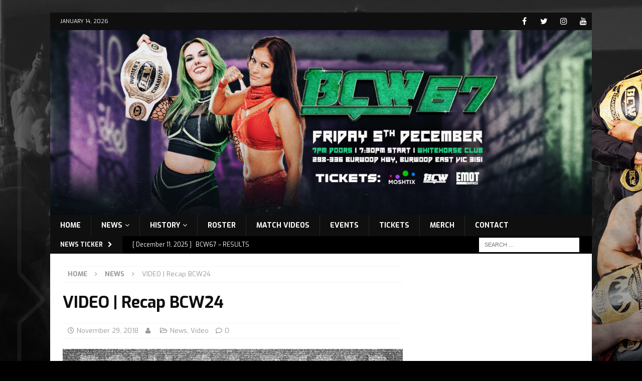

--- FILE ---
content_type: text/html; charset=UTF-8
request_url: http://battlechampionshipwrestling.com.au/video-bcw24-recap/
body_size: 11982
content:
<!DOCTYPE html>
<html class="no-js mh-one-sb" lang="en">
<head>
<meta charset="UTF-8">
<meta name="viewport" content="width=device-width, initial-scale=1.0">
<link rel="profile" href="http://gmpg.org/xfn/11" />
<title>VIDEO | Recap BCW24 &#8211; Battle Championship Wrestling</title>
<meta name='robots' content='max-image-preview:large' />
<link rel='dns-prefetch' href='//secure.gravatar.com' />
<link rel='dns-prefetch' href='//stats.wp.com' />
<link rel='dns-prefetch' href='//maxcdn.bootstrapcdn.com' />
<link rel='dns-prefetch' href='//fonts.googleapis.com' />
<link rel='dns-prefetch' href='//v0.wordpress.com' />
<link rel='preconnect' href='//c0.wp.com' />
<link rel="alternate" type="application/rss+xml" title="Battle Championship Wrestling &raquo; Feed" href="http://battlechampionshipwrestling.com.au/feed/" />
<link rel="alternate" type="application/rss+xml" title="Battle Championship Wrestling &raquo; Comments Feed" href="http://battlechampionshipwrestling.com.au/comments/feed/" />
<link rel="alternate" title="oEmbed (JSON)" type="application/json+oembed" href="http://battlechampionshipwrestling.com.au/wp-json/oembed/1.0/embed?url=http%3A%2F%2Fbattlechampionshipwrestling.com.au%2Fvideo-bcw24-recap%2F" />
<link rel="alternate" title="oEmbed (XML)" type="text/xml+oembed" href="http://battlechampionshipwrestling.com.au/wp-json/oembed/1.0/embed?url=http%3A%2F%2Fbattlechampionshipwrestling.com.au%2Fvideo-bcw24-recap%2F&#038;format=xml" />

    <!-- Global -->

    <style>

        .sc_team_single_member .sc_single_side .social span {
            background: #000000;
        }

    </style>

    <!-- Grid -->

    <style>

        .grid#sc_our_team .sc_team_member .sc_team_member_name,
        .grid#sc_our_team .sc_team_member .sc_team_member_jobtitle {
            background: #000000;
        }

        .grid#sc_our_team .sc_team_member {
            padding: 5px !important;
        }

    </style>

    <!-- Grid Circles -->

    <style>

        .grid_circles#sc_our_team .sc_team_member .sc_team_member_jobtitle,
        .grid_circles#sc_our_team .sc_team_member .sc_team_member_name {
            background: #000000;
        }

        .grid_circles#sc_our_team .sc_team_member {
            margin: 5px;
        }

    </style>

    <!-- Grid Circles 2 -->

    <style>

        .grid_circles2#sc_our_team .sc_team_member {
            margin: 5px;
        }

    </style>

<style id='wp-img-auto-sizes-contain-inline-css' type='text/css'>
img:is([sizes=auto i],[sizes^="auto," i]){contain-intrinsic-size:3000px 1500px}
/*# sourceURL=wp-img-auto-sizes-contain-inline-css */
</style>
<link rel='stylesheet' id='ots-common-css' href='http://battlechampionshipwrestling.com.au/wp-content/plugins/our-team-enhanced/assets/css/common.css?ver=4.4.2' type='text/css' media='all' />
<style id='wp-emoji-styles-inline-css' type='text/css'>

	img.wp-smiley, img.emoji {
		display: inline !important;
		border: none !important;
		box-shadow: none !important;
		height: 1em !important;
		width: 1em !important;
		margin: 0 0.07em !important;
		vertical-align: -0.1em !important;
		background: none !important;
		padding: 0 !important;
	}
/*# sourceURL=wp-emoji-styles-inline-css */
</style>
<link rel='stylesheet' id='wp-block-library-css' href='http://battlechampionshipwrestling.com.au/wp-content/plugins/gutenberg/build/styles/block-library/style.css?ver=22.2.0' type='text/css' media='all' />
<style id='wp-block-paragraph-inline-css' type='text/css'>
.is-small-text{font-size:.875em}.is-regular-text{font-size:1em}.is-large-text{font-size:2.25em}.is-larger-text{font-size:3em}.has-drop-cap:not(:focus):first-letter{float:left;font-size:8.4em;font-style:normal;font-weight:100;line-height:.68;margin:.05em .1em 0 0;text-transform:uppercase}body.rtl .has-drop-cap:not(:focus):first-letter{float:none;margin-left:.1em}p.has-drop-cap.has-background{overflow:hidden}:root :where(p.has-background){padding:1.25em 2.375em}:where(p.has-text-color:not(.has-link-color)) a{color:inherit}p.has-text-align-left[style*="writing-mode:vertical-lr"],p.has-text-align-right[style*="writing-mode:vertical-rl"]{rotate:180deg}
/*# sourceURL=http://battlechampionshipwrestling.com.au/wp-content/plugins/gutenberg/build/styles/block-library/paragraph/style.css */
</style>
<style id='global-styles-inline-css' type='text/css'>
:root{--wp--preset--aspect-ratio--square: 1;--wp--preset--aspect-ratio--4-3: 4/3;--wp--preset--aspect-ratio--3-4: 3/4;--wp--preset--aspect-ratio--3-2: 3/2;--wp--preset--aspect-ratio--2-3: 2/3;--wp--preset--aspect-ratio--16-9: 16/9;--wp--preset--aspect-ratio--9-16: 9/16;--wp--preset--color--black: #000000;--wp--preset--color--cyan-bluish-gray: #abb8c3;--wp--preset--color--white: #ffffff;--wp--preset--color--pale-pink: #f78da7;--wp--preset--color--vivid-red: #cf2e2e;--wp--preset--color--luminous-vivid-orange: #ff6900;--wp--preset--color--luminous-vivid-amber: #fcb900;--wp--preset--color--light-green-cyan: #7bdcb5;--wp--preset--color--vivid-green-cyan: #00d084;--wp--preset--color--pale-cyan-blue: #8ed1fc;--wp--preset--color--vivid-cyan-blue: #0693e3;--wp--preset--color--vivid-purple: #9b51e0;--wp--preset--gradient--vivid-cyan-blue-to-vivid-purple: linear-gradient(135deg,rgb(6,147,227) 0%,rgb(155,81,224) 100%);--wp--preset--gradient--light-green-cyan-to-vivid-green-cyan: linear-gradient(135deg,rgb(122,220,180) 0%,rgb(0,208,130) 100%);--wp--preset--gradient--luminous-vivid-amber-to-luminous-vivid-orange: linear-gradient(135deg,rgb(252,185,0) 0%,rgb(255,105,0) 100%);--wp--preset--gradient--luminous-vivid-orange-to-vivid-red: linear-gradient(135deg,rgb(255,105,0) 0%,rgb(207,46,46) 100%);--wp--preset--gradient--very-light-gray-to-cyan-bluish-gray: linear-gradient(135deg,rgb(238,238,238) 0%,rgb(169,184,195) 100%);--wp--preset--gradient--cool-to-warm-spectrum: linear-gradient(135deg,rgb(74,234,220) 0%,rgb(151,120,209) 20%,rgb(207,42,186) 40%,rgb(238,44,130) 60%,rgb(251,105,98) 80%,rgb(254,248,76) 100%);--wp--preset--gradient--blush-light-purple: linear-gradient(135deg,rgb(255,206,236) 0%,rgb(152,150,240) 100%);--wp--preset--gradient--blush-bordeaux: linear-gradient(135deg,rgb(254,205,165) 0%,rgb(254,45,45) 50%,rgb(107,0,62) 100%);--wp--preset--gradient--luminous-dusk: linear-gradient(135deg,rgb(255,203,112) 0%,rgb(199,81,192) 50%,rgb(65,88,208) 100%);--wp--preset--gradient--pale-ocean: linear-gradient(135deg,rgb(255,245,203) 0%,rgb(182,227,212) 50%,rgb(51,167,181) 100%);--wp--preset--gradient--electric-grass: linear-gradient(135deg,rgb(202,248,128) 0%,rgb(113,206,126) 100%);--wp--preset--gradient--midnight: linear-gradient(135deg,rgb(2,3,129) 0%,rgb(40,116,252) 100%);--wp--preset--font-size--small: 13px;--wp--preset--font-size--medium: 20px;--wp--preset--font-size--large: 36px;--wp--preset--font-size--x-large: 42px;--wp--preset--spacing--20: 0.44rem;--wp--preset--spacing--30: 0.67rem;--wp--preset--spacing--40: 1rem;--wp--preset--spacing--50: 1.5rem;--wp--preset--spacing--60: 2.25rem;--wp--preset--spacing--70: 3.38rem;--wp--preset--spacing--80: 5.06rem;--wp--preset--shadow--natural: 6px 6px 9px rgba(0, 0, 0, 0.2);--wp--preset--shadow--deep: 12px 12px 50px rgba(0, 0, 0, 0.4);--wp--preset--shadow--sharp: 6px 6px 0px rgba(0, 0, 0, 0.2);--wp--preset--shadow--outlined: 6px 6px 0px -3px rgb(255, 255, 255), 6px 6px rgb(0, 0, 0);--wp--preset--shadow--crisp: 6px 6px 0px rgb(0, 0, 0);}:where(.is-layout-flex){gap: 0.5em;}:where(.is-layout-grid){gap: 0.5em;}body .is-layout-flex{display: flex;}.is-layout-flex{flex-wrap: wrap;align-items: center;}.is-layout-flex > :is(*, div){margin: 0;}body .is-layout-grid{display: grid;}.is-layout-grid > :is(*, div){margin: 0;}:where(.wp-block-columns.is-layout-flex){gap: 2em;}:where(.wp-block-columns.is-layout-grid){gap: 2em;}:where(.wp-block-post-template.is-layout-flex){gap: 1.25em;}:where(.wp-block-post-template.is-layout-grid){gap: 1.25em;}.has-black-color{color: var(--wp--preset--color--black) !important;}.has-cyan-bluish-gray-color{color: var(--wp--preset--color--cyan-bluish-gray) !important;}.has-white-color{color: var(--wp--preset--color--white) !important;}.has-pale-pink-color{color: var(--wp--preset--color--pale-pink) !important;}.has-vivid-red-color{color: var(--wp--preset--color--vivid-red) !important;}.has-luminous-vivid-orange-color{color: var(--wp--preset--color--luminous-vivid-orange) !important;}.has-luminous-vivid-amber-color{color: var(--wp--preset--color--luminous-vivid-amber) !important;}.has-light-green-cyan-color{color: var(--wp--preset--color--light-green-cyan) !important;}.has-vivid-green-cyan-color{color: var(--wp--preset--color--vivid-green-cyan) !important;}.has-pale-cyan-blue-color{color: var(--wp--preset--color--pale-cyan-blue) !important;}.has-vivid-cyan-blue-color{color: var(--wp--preset--color--vivid-cyan-blue) !important;}.has-vivid-purple-color{color: var(--wp--preset--color--vivid-purple) !important;}.has-black-background-color{background-color: var(--wp--preset--color--black) !important;}.has-cyan-bluish-gray-background-color{background-color: var(--wp--preset--color--cyan-bluish-gray) !important;}.has-white-background-color{background-color: var(--wp--preset--color--white) !important;}.has-pale-pink-background-color{background-color: var(--wp--preset--color--pale-pink) !important;}.has-vivid-red-background-color{background-color: var(--wp--preset--color--vivid-red) !important;}.has-luminous-vivid-orange-background-color{background-color: var(--wp--preset--color--luminous-vivid-orange) !important;}.has-luminous-vivid-amber-background-color{background-color: var(--wp--preset--color--luminous-vivid-amber) !important;}.has-light-green-cyan-background-color{background-color: var(--wp--preset--color--light-green-cyan) !important;}.has-vivid-green-cyan-background-color{background-color: var(--wp--preset--color--vivid-green-cyan) !important;}.has-pale-cyan-blue-background-color{background-color: var(--wp--preset--color--pale-cyan-blue) !important;}.has-vivid-cyan-blue-background-color{background-color: var(--wp--preset--color--vivid-cyan-blue) !important;}.has-vivid-purple-background-color{background-color: var(--wp--preset--color--vivid-purple) !important;}.has-black-border-color{border-color: var(--wp--preset--color--black) !important;}.has-cyan-bluish-gray-border-color{border-color: var(--wp--preset--color--cyan-bluish-gray) !important;}.has-white-border-color{border-color: var(--wp--preset--color--white) !important;}.has-pale-pink-border-color{border-color: var(--wp--preset--color--pale-pink) !important;}.has-vivid-red-border-color{border-color: var(--wp--preset--color--vivid-red) !important;}.has-luminous-vivid-orange-border-color{border-color: var(--wp--preset--color--luminous-vivid-orange) !important;}.has-luminous-vivid-amber-border-color{border-color: var(--wp--preset--color--luminous-vivid-amber) !important;}.has-light-green-cyan-border-color{border-color: var(--wp--preset--color--light-green-cyan) !important;}.has-vivid-green-cyan-border-color{border-color: var(--wp--preset--color--vivid-green-cyan) !important;}.has-pale-cyan-blue-border-color{border-color: var(--wp--preset--color--pale-cyan-blue) !important;}.has-vivid-cyan-blue-border-color{border-color: var(--wp--preset--color--vivid-cyan-blue) !important;}.has-vivid-purple-border-color{border-color: var(--wp--preset--color--vivid-purple) !important;}.has-vivid-cyan-blue-to-vivid-purple-gradient-background{background: var(--wp--preset--gradient--vivid-cyan-blue-to-vivid-purple) !important;}.has-light-green-cyan-to-vivid-green-cyan-gradient-background{background: var(--wp--preset--gradient--light-green-cyan-to-vivid-green-cyan) !important;}.has-luminous-vivid-amber-to-luminous-vivid-orange-gradient-background{background: var(--wp--preset--gradient--luminous-vivid-amber-to-luminous-vivid-orange) !important;}.has-luminous-vivid-orange-to-vivid-red-gradient-background{background: var(--wp--preset--gradient--luminous-vivid-orange-to-vivid-red) !important;}.has-very-light-gray-to-cyan-bluish-gray-gradient-background{background: var(--wp--preset--gradient--very-light-gray-to-cyan-bluish-gray) !important;}.has-cool-to-warm-spectrum-gradient-background{background: var(--wp--preset--gradient--cool-to-warm-spectrum) !important;}.has-blush-light-purple-gradient-background{background: var(--wp--preset--gradient--blush-light-purple) !important;}.has-blush-bordeaux-gradient-background{background: var(--wp--preset--gradient--blush-bordeaux) !important;}.has-luminous-dusk-gradient-background{background: var(--wp--preset--gradient--luminous-dusk) !important;}.has-pale-ocean-gradient-background{background: var(--wp--preset--gradient--pale-ocean) !important;}.has-electric-grass-gradient-background{background: var(--wp--preset--gradient--electric-grass) !important;}.has-midnight-gradient-background{background: var(--wp--preset--gradient--midnight) !important;}.has-small-font-size{font-size: var(--wp--preset--font-size--small) !important;}.has-medium-font-size{font-size: var(--wp--preset--font-size--medium) !important;}.has-large-font-size{font-size: var(--wp--preset--font-size--large) !important;}.has-x-large-font-size{font-size: var(--wp--preset--font-size--x-large) !important;}
/*# sourceURL=global-styles-inline-css */
</style>

<style id='classic-theme-styles-inline-css' type='text/css'>
/*! This file is auto-generated */
.wp-block-button__link{color:#fff;background-color:#32373c;border-radius:9999px;box-shadow:none;text-decoration:none;padding:calc(.667em + 2px) calc(1.333em + 2px);font-size:1.125em}.wp-block-file__button{background:#32373c;color:#fff;text-decoration:none}
/*# sourceURL=/wp-includes/css/classic-themes.min.css */
</style>
<link rel='stylesheet' id='font-awesome-5-css' href='http://battlechampionshipwrestling.com.au/wp-content/plugins/beaver-builder-lite-version/fonts/fontawesome/5.15.4/css/all.min.css?ver=2.9.4.1' type='text/css' media='all' />
<link rel='stylesheet' id='font-awesome-css' href='http://battlechampionshipwrestling.com.au/wp-content/plugins/beaver-builder-lite-version/fonts/fontawesome/5.15.4/css/v4-shims.min.css?ver=2.9.4.1' type='text/css' media='all' />
<link rel='stylesheet' id='import-facebook-events-front-css' href='http://battlechampionshipwrestling.com.au/wp-content/plugins/import-facebook-events/assets/css/import-facebook-events.css?ver=1.8.7' type='text/css' media='all' />
<link rel='stylesheet' id='import-facebook-events-front-style2-css' href='http://battlechampionshipwrestling.com.au/wp-content/plugins/import-facebook-events/assets/css/grid-style2.css?ver=1.8.7' type='text/css' media='all' />
<link rel='stylesheet' id='cff-css' href='http://battlechampionshipwrestling.com.au/wp-content/plugins/custom-facebook-feed/assets/css/cff-style.min.css?ver=4.3.4' type='text/css' media='all' />
<link rel='stylesheet' id='sb-font-awesome-css' href='https://maxcdn.bootstrapcdn.com/font-awesome/4.7.0/css/font-awesome.min.css?ver=6.9' type='text/css' media='all' />
<link rel='stylesheet' id='ots-widget-css' href='http://battlechampionshipwrestling.com.au/wp-content/plugins/our-team-enhanced/assets/css/widgets.css?ver=4.4.2' type='text/css' media='all' />
<link rel='stylesheet' id='mh-magazine-css' href='http://battlechampionshipwrestling.com.au/wp-content/themes/mh-mag/style.css?ver=6.9' type='text/css' media='all' />
<link rel='stylesheet' id='mh-font-awesome-css' href='http://battlechampionshipwrestling.com.au/wp-content/themes/mh-mag/includes/font-awesome.min.css' type='text/css' media='all' />
<link rel='stylesheet' id='mh-google-fonts-css' href='https://fonts.googleapis.com/css?family=Exo:300,400,400italic,600,700' type='text/css' media='all' />
<style id='jetpack_facebook_likebox-inline-css' type='text/css'>
.widget_facebook_likebox {
	overflow: hidden;
}

/*# sourceURL=http://battlechampionshipwrestling.com.au/wp-content/plugins/jetpack/modules/widgets/facebook-likebox/style.css */
</style>
<script type="text/javascript" src="https://c0.wp.com/c/6.9/wp-includes/js/jquery/jquery.min.js" id="jquery-core-js"></script>
<script type="text/javascript" src="https://c0.wp.com/c/6.9/wp-includes/js/jquery/jquery-migrate.min.js" id="jquery-migrate-js"></script>
<script type="text/javascript" src="http://battlechampionshipwrestling.com.au/wp-content/themes/mh-mag/js/scripts.js?ver=6.9" id="mh-scripts-js"></script>
<link rel="https://api.w.org/" href="http://battlechampionshipwrestling.com.au/wp-json/" /><link rel="alternate" title="JSON" type="application/json" href="http://battlechampionshipwrestling.com.au/wp-json/wp/v2/posts/781" /><link rel="EditURI" type="application/rsd+xml" title="RSD" href="http://battlechampionshipwrestling.com.au/xmlrpc.php?rsd" />
<meta name="generator" content="WordPress 6.9" />
<link rel="canonical" href="http://battlechampionshipwrestling.com.au/video-bcw24-recap/" />
<link rel='shortlink' href='https://wp.me/parEnr-cB' />
	<style>img#wpstats{display:none}</style>
		<style type="text/css">
.mh-navigation li:hover, .mh-navigation ul li:hover > ul, .mh-main-nav-wrap, .mh-main-nav, .mh-social-nav li a:hover, .entry-tags li, .mh-slider-caption, .mh-widget-layout8 .mh-widget-title .mh-footer-widget-title-inner, .mh-widget-col-1 .mh-slider-caption, .mh-widget-col-1 .mh-posts-lineup-caption, .mh-carousel-layout1, .mh-spotlight-widget, .mh-social-widget li a, .mh-author-bio-widget, .mh-footer-widget .mh-tab-comment-excerpt, .mh-nip-item:hover .mh-nip-overlay, .mh-widget .tagcloud a, .mh-footer-widget .tagcloud a, .mh-footer, .mh-copyright-wrap, input[type=submit]:hover, #infinite-handle span:hover { background: #0f0f0f; }
.mh-extra-nav-bg { background: rgba(15, 15, 15, 0.2); }
.mh-slider-caption, .mh-posts-stacked-title, .mh-posts-lineup-caption { background: #0f0f0f; background: rgba(15, 15, 15, 0.8); }
@media screen and (max-width: 900px) { #mh-mobile .mh-slider-caption, #mh-mobile .mh-posts-lineup-caption { background: rgba(15, 15, 15, 1); } }
.slicknav_menu, .slicknav_nav ul, #mh-mobile .mh-footer-widget .mh-posts-stacked-overlay { border-color: #0f0f0f; }
.mh-copyright, .mh-copyright a { color: #fff; }
.mh-widget-layout4 .mh-widget-title { background: #0f0f0f; background: rgba(15, 15, 15, 0.6); }
.mh-preheader, .mh-wide-layout .mh-subheader, .mh-ticker-title, .mh-main-nav li:hover, .mh-footer-nav, .slicknav_menu, .slicknav_btn, .slicknav_nav .slicknav_item:hover, .slicknav_nav a:hover, .mh-back-to-top, .mh-subheading, .entry-tags .fa, .entry-tags li:hover, .mh-widget-layout2 .mh-widget-title, .mh-widget-layout4 .mh-widget-title-inner, .mh-widget-layout4 .mh-footer-widget-title, .mh-widget-layout5 .mh-widget-title-inner, .mh-widget-layout6 .mh-widget-title, #mh-mobile .flex-control-paging li a.flex-active, .mh-image-caption, .mh-carousel-layout1 .mh-carousel-caption, .mh-tab-button.active, .mh-tab-button.active:hover, .mh-footer-widget .mh-tab-button.active, .mh-social-widget li:hover a, .mh-footer-widget .mh-social-widget li a, .mh-footer-widget .mh-author-bio-widget, .tagcloud a:hover, .mh-widget .tagcloud a:hover, .mh-footer-widget .tagcloud a:hover, .mh-posts-stacked-meta, .page-numbers:hover, .mh-loop-pagination .current, .mh-comments-pagination .current, .pagelink, a:hover .pagelink, input[type=submit], #infinite-handle span { background: #0f0f0f; }
.mh-main-nav-wrap .slicknav_nav ul, blockquote, .mh-widget-layout1 .mh-widget-title, .mh-widget-layout3 .mh-widget-title, .mh-widget-layout5 .mh-widget-title, .mh-widget-layout8 .mh-widget-title:after, #mh-mobile .mh-slider-caption, .mh-carousel-layout1, .mh-spotlight-widget, .mh-author-bio-widget, .mh-author-bio-title, .mh-author-bio-image-frame, .mh-video-widget, .mh-tab-buttons, .bypostauthor .mh-comment-meta, textarea:hover, input[type=text]:hover, input[type=email]:hover, input[type=tel]:hover, input[type=url]:hover { border-color: #0f0f0f; }
.mh-dropcap, .mh-carousel-layout1 .flex-direction-nav a, .mh-carousel-layout2 .mh-carousel-caption, .mh-posts-digest-small-category, .mh-posts-lineup-more, .bypostauthor .mh-comment-meta-author:after, .mh-comment-meta-links .comment-reply-link:before, #respond #cancel-comment-reply-link:before { color: #0f0f0f; }
.mh-subheader, .page-numbers, a .pagelink, .mh-widget-layout3 .mh-widget-title, .mh-widget .search-form, .mh-tab-button, .mh-tab-content, .mh-nip-widget, .mh-magazine-facebook-page-widget, .mh-social-widget, .mh-posts-horizontal-widget, .mh-ad-spot { background: #000000; }
.mh-tab-post-item { border-color: rgba(255, 255, 255, 0.3); }
.mh-tab-comment-excerpt { background: rgba(255, 255, 255, 0.6); }
body, a, blockquote, blockquote cite, .post .entry-title, .page-title, .entry-content h1, .entry-content h2, .entry-content h3, .entry-content h4, .entry-content h5, .entry-content h6, .wp-caption-text, #respond .comment-reply-title, .mh-widget-layout1 .mh-widget-title, .mh-widget-layout7 .mh-widget-title, .mh-widget-layout8 .mh-widget-title, .mh-slider-layout4 .mh-slider-caption, .mh-slider-layout4 .mh-slider-caption a, .mh-slider-layout4 .mh-slider-caption a:hover { color: #0f0f0f; }
.mh-header-nav-bottom li a, .mh-social-nav-bottom .fa-mh-social, .mh-boxed-layout .mh-ticker-item-bottom a, .mh-header-date-bottom, .page-numbers, a .pagelink, .mh-widget-layout3 .mh-widget-title, .mh-widget-layout3 .mh-widget-title a, .mh-tabbed-widget, .mh-tabbed-widget a, .mh-posts-horizontal-title a { color: #ffffff; }
.entry-content a, .mh-comment-content a { color: #d81243; }
a:hover, .entry-content a:hover, .mh-comment-content a:hover, #respond a:hover, .mh-meta a:hover, .mh-breadcrumb a:hover, .mh-tabbed-widget a:hover { color: #d81243; }
</style>
<!--[if lt IE 9]>
<script src="http://battlechampionshipwrestling.com.au/wp-content/themes/mh-mag/js/css3-mediaqueries.js"></script>
<![endif]-->
<style type="text/css">
h1, h2, h3, h4, h5, h6, .mh-custom-posts-small-title { font-family: "Exo", sans-serif; }
body { font-family: "Exo", sans-serif; }
</style>
<style type="text/css" id="custom-background-css">
body.custom-background { background-color: #000000; background-image: url("http://battlechampionshipwrestling.com.au/wp-content/uploads/2025/12/BCW-Website-Background-Master-copy.jpg"); background-position: center top; background-size: auto; background-repeat: no-repeat; background-attachment: fixed; }
</style>
	
<!-- Jetpack Open Graph Tags -->
<meta property="og:type" content="article" />
<meta property="og:title" content="VIDEO | Recap BCW24" />
<meta property="og:url" content="http://battlechampionshipwrestling.com.au/video-bcw24-recap/" />
<meta property="og:description" content="What better way to prepare for tomorrow nights action than to&nbsp; Friday by checking out the highlights from BCW 24! Including the ultra violent match MADDOG v NICK BURY and the war between DOWIE…" />
<meta property="article:published_time" content="2018-11-29T03:00:30+00:00" />
<meta property="article:modified_time" content="2018-12-06T00:39:41+00:00" />
<meta property="og:site_name" content="Battle Championship Wrestling" />
<meta property="og:image" content="http://battlechampionshipwrestling.com.au/wp-content/uploads/2018/11/BCWVideoBCW24Recap.jpg" />
<meta property="og:image:width" content="960" />
<meta property="og:image:height" content="540" />
<meta property="og:image:alt" content="" />
<meta name="twitter:text:title" content="VIDEO | Recap BCW24" />
<meta name="twitter:image" content="http://battlechampionshipwrestling.com.au/wp-content/uploads/2018/11/BCWVideoBCW24Recap.jpg?w=640" />
<meta name="twitter:card" content="summary_large_image" />

<!-- End Jetpack Open Graph Tags -->
		<style type="text/css" id="wp-custom-css">
			.page-title { display: none; }

.mh-ticker-item-cat { display: none; }

.page .page-header {
display: none;
}
.page .entry-content {
margin: -4.5em 0 0;
}		</style>
		</head>
<body id="mh-mobile" class="wp-singular post-template-default single single-post postid-781 single-format-standard custom-background wp-theme-mh-mag fl-builder-lite-2-9-4-1 fl-no-js mh-boxed-layout mh-right-sb mh-loop-layout1 mh-widget-layout1 mh-header-transparent" itemscope="itemscope" itemtype="http://schema.org/WebPage">
<div class="mh-container mh-container-outer">
<div class="mh-header-nav-mobile clearfix"></div>
	<div class="mh-preheader">
    	<div class="mh-container mh-container-inner mh-row clearfix">
							<div class="mh-header-bar-content mh-header-bar-top-left mh-col-2-3 clearfix">
											<div class="mh-header-date mh-header-date-top">
							January 14, 2026						</div>
									</div>
										<div class="mh-header-bar-content mh-header-bar-top-right mh-col-1-3 clearfix">
											<nav class="mh-social-icons mh-social-nav mh-social-nav-top clearfix" itemscope="itemscope" itemtype="http://schema.org/SiteNavigationElement">
							<div class="menu-social-container"><ul id="menu-social" class="menu"><li id="menu-item-396" class="menu-item menu-item-type-custom menu-item-object-custom menu-item-396"><a href="http://www.facebook.com/battlechampionshipwrestling"><i class="fa fa-mh-social"></i><span class="screen-reader-text">Facebook</span></a></li>
<li id="menu-item-397" class="menu-item menu-item-type-custom menu-item-object-custom menu-item-397"><a href="http://www.twitter.com/BCWBattleChamp"><i class="fa fa-mh-social"></i><span class="screen-reader-text">Twitter</span></a></li>
<li id="menu-item-398" class="menu-item menu-item-type-custom menu-item-object-custom menu-item-398"><a href="https://www.instagram.com/battlechampionshipwrestling"><i class="fa fa-mh-social"></i><span class="screen-reader-text">Instagram</span></a></li>
<li id="menu-item-399" class="menu-item menu-item-type-custom menu-item-object-custom menu-item-399"><a href="https://www.youtube.com/channel/UCjWGKrufiUNGjPaHHVIrkcQ"><i class="fa fa-mh-social"></i><span class="screen-reader-text">YouTube</span></a></li>
</ul></div>						</nav>
									</div>
					</div>
	</div>
<header class="mh-header" itemscope="itemscope" itemtype="http://schema.org/WPHeader">
	<div class="mh-container mh-container-inner clearfix">
		<div class="mh-custom-header clearfix">
<a class="mh-header-image-link" href="http://battlechampionshipwrestling.com.au/" title="Battle Championship Wrestling" rel="home">
<img class="mh-header-image" src="http://battlechampionshipwrestling.com.au/wp-content/uploads/2025/10/cropped-571151805_1411115757686957_4442077205704895205_n.jpg" height="513" width="1500" alt="Battle Championship Wrestling" />
</a>
</div>
	</div>
	<div class="mh-main-nav-wrap">
		<nav class="mh-navigation mh-main-nav mh-container mh-container-inner clearfix" itemscope="itemscope" itemtype="http://schema.org/SiteNavigationElement">
			<div class="menu-primary-menu-container"><ul id="menu-primary-menu" class="menu"><li id="menu-item-475" class="menu-item menu-item-type-post_type menu-item-object-page menu-item-home menu-item-475"><a href="http://battlechampionshipwrestling.com.au/">Home</a></li>
<li id="menu-item-359" class="menu-item menu-item-type-post_type menu-item-object-page current_page_parent menu-item-has-children menu-item-359"><a href="http://battlechampionshipwrestling.com.au/news/">News</a>
<ul class="sub-menu">
	<li id="menu-item-482" class="menu-item menu-item-type-taxonomy menu-item-object-category menu-item-482"><a href="http://battlechampionshipwrestling.com.au/category/news/match-announcements/">Match Announcement</a></li>
	<li id="menu-item-1051" class="menu-item menu-item-type-taxonomy menu-item-object-category current-post-ancestor current-menu-parent current-post-parent menu-item-1051"><a href="http://battlechampionshipwrestling.com.au/category/news/video/">Video</a></li>
</ul>
</li>
<li id="menu-item-1050" class="menu-item menu-item-type-custom menu-item-object-custom menu-item-has-children menu-item-1050"><a>History</a>
<ul class="sub-menu">
	<li id="menu-item-481" class="menu-item menu-item-type-taxonomy menu-item-object-category menu-item-481"><a href="http://battlechampionshipwrestling.com.au/category/history/results/">Event Results</a></li>
	<li id="menu-item-1052" class="menu-item menu-item-type-post_type menu-item-object-page menu-item-1052"><a href="http://battlechampionshipwrestling.com.au/gallery/">Event Posters</a></li>
</ul>
</li>
<li id="menu-item-493" class="menu-item menu-item-type-post_type menu-item-object-page menu-item-493"><a href="http://battlechampionshipwrestling.com.au/roster-under-construction/">Roster</a></li>
<li id="menu-item-2076" class="menu-item menu-item-type-taxonomy menu-item-object-category menu-item-2076"><a href="http://battlechampionshipwrestling.com.au/category/match-videos/">Match Videos</a></li>
<li id="menu-item-381" class="menu-item menu-item-type-custom menu-item-object-custom menu-item-381"><a href="https://www.facebook.com/pg/battlechampionshipwrestling/events/?ref=page_internal">Events</a></li>
<li id="menu-item-380" class="menu-item menu-item-type-custom menu-item-object-custom menu-item-380"><a href="https://moshtix.com.au/v2/search?query=battle+championship&#038;v2=1&#038;fbclid=IwAR3uRsxRX9Oet-JSvQUxZP5YkZ29pRw_lBesP6mXru4T7mvYHyymZtnqvLI">Tickets</a></li>
<li id="menu-item-494" class="menu-item menu-item-type-post_type menu-item-object-page menu-item-494"><a href="http://battlechampionshipwrestling.com.au/shop-under-construction/">Merch</a></li>
<li id="menu-item-495" class="menu-item menu-item-type-post_type menu-item-object-page menu-item-495"><a href="http://battlechampionshipwrestling.com.au/contact/">Contact</a></li>
</ul></div>		</nav>
	</div>
	</header>
	<div class="mh-subheader">
		<div class="mh-container mh-container-inner mh-row clearfix">
							<div class="mh-header-bar-content mh-header-bar-bottom-left mh-col-2-3 clearfix">
											<div class="mh-header-ticker mh-header-ticker-bottom">
							<div class="mh-ticker-bottom">
			<div class="mh-ticker-title mh-ticker-title-bottom">
			News Ticker<i class="fa fa-chevron-right"></i>		</div>
		<div class="mh-ticker-content mh-ticker-content-bottom">
		<ul id="mh-ticker-loop-bottom">				<li class="mh-ticker-item mh-ticker-item-bottom">
					<a href="http://battlechampionshipwrestling.com.au/bcw67-results/" title="BCW67 – RESULTS">
						<span class="mh-ticker-item-date mh-ticker-item-date-bottom">
                        	[ December 11, 2025 ]                        </span>
						<span class="mh-ticker-item-title mh-ticker-item-title-bottom">
							BCW67 – RESULTS						</span>
													<span class="mh-ticker-item-cat mh-ticker-item-cat-bottom">
								<i class="fa fa-caret-right"></i>
																Event Results							</span>
											</a>
				</li>				<li class="mh-ticker-item mh-ticker-item-bottom">
					<a href="http://battlechampionshipwrestling.com.au/bcw67-match-announcement-7/" title="BCW67 &#8211; Match Announcement 7">
						<span class="mh-ticker-item-date mh-ticker-item-date-bottom">
                        	[ November 22, 2025 ]                        </span>
						<span class="mh-ticker-item-title mh-ticker-item-title-bottom">
							BCW67 &#8211; Match Announcement 7						</span>
													<span class="mh-ticker-item-cat mh-ticker-item-cat-bottom">
								<i class="fa fa-caret-right"></i>
																Match Announcement							</span>
											</a>
				</li>				<li class="mh-ticker-item mh-ticker-item-bottom">
					<a href="http://battlechampionshipwrestling.com.au/bcw67-match-announcement-6/" title="BCW67 &#8211; Match Announcement 6">
						<span class="mh-ticker-item-date mh-ticker-item-date-bottom">
                        	[ November 17, 2025 ]                        </span>
						<span class="mh-ticker-item-title mh-ticker-item-title-bottom">
							BCW67 &#8211; Match Announcement 6						</span>
													<span class="mh-ticker-item-cat mh-ticker-item-cat-bottom">
								<i class="fa fa-caret-right"></i>
																Match Announcement							</span>
											</a>
				</li>				<li class="mh-ticker-item mh-ticker-item-bottom">
					<a href="http://battlechampionshipwrestling.com.au/bcw67-match-announcement-5/" title="BCW67 &#8211; Match Announcement 5">
						<span class="mh-ticker-item-date mh-ticker-item-date-bottom">
                        	[ November 15, 2025 ]                        </span>
						<span class="mh-ticker-item-title mh-ticker-item-title-bottom">
							BCW67 &#8211; Match Announcement 5						</span>
													<span class="mh-ticker-item-cat mh-ticker-item-cat-bottom">
								<i class="fa fa-caret-right"></i>
																Match Announcement							</span>
											</a>
				</li>				<li class="mh-ticker-item mh-ticker-item-bottom">
					<a href="http://battlechampionshipwrestling.com.au/bcw67-match-announcement-4/" title="BCW67 &#8211; Match Announcement 4">
						<span class="mh-ticker-item-date mh-ticker-item-date-bottom">
                        	[ November 12, 2025 ]                        </span>
						<span class="mh-ticker-item-title mh-ticker-item-title-bottom">
							BCW67 &#8211; Match Announcement 4						</span>
													<span class="mh-ticker-item-cat mh-ticker-item-cat-bottom">
								<i class="fa fa-caret-right"></i>
																Match Announcement							</span>
											</a>
				</li>		</ul>
	</div>
</div>						</div>
									</div>
										<div class="mh-header-bar-content mh-header-bar-bottom-right mh-col-1-3 clearfix">
											<aside class="mh-header-search mh-header-search-bottom">
							<form role="search" method="get" class="search-form" action="http://battlechampionshipwrestling.com.au/">
				<label>
					<span class="screen-reader-text">Search for:</span>
					<input type="search" class="search-field" placeholder="Search &hellip;" value="" name="s" />
				</label>
				<input type="submit" class="search-submit" value="Search" />
			</form>						</aside>
									</div>
					</div>
	</div>
<div class="mh-wrapper clearfix">
	<div class="mh-main clearfix">
		<div id="main-content" class="mh-content" role="main" itemprop="mainContentOfPage"><nav class="mh-breadcrumb"><span itemscope itemtype="http://data-vocabulary.org/Breadcrumb"><a href="http://battlechampionshipwrestling.com.au" itemprop="url"><span itemprop="title">Home</span></a></span><span class="mh-breadcrumb-delimiter"><i class="fa fa-angle-right"></i></span><span itemscope itemtype="http://data-vocabulary.org/Breadcrumb"><a href="http://battlechampionshipwrestling.com.au/category/news/" itemprop="url"><span itemprop="title">News</span></a></span><span class="mh-breadcrumb-delimiter"><i class="fa fa-angle-right"></i></span>VIDEO | Recap BCW24</nav>
<article id="post-781" class="post-781 post type-post status-publish format-standard has-post-thumbnail hentry category-news category-video tag-bcw24 tag-video">
	<header class="entry-header clearfix"><h1 class="entry-title">VIDEO | Recap BCW24</h1><p class="mh-meta entry-meta">
<span class="entry-meta-date updated"><i class="fa fa-clock-o"></i><a href="http://battlechampionshipwrestling.com.au/2018/11/">November 29, 2018</a></span>
<span class="entry-meta-author author vcard"><i class="fa fa-user"></i><a class="fn" href=""></a></span>
<span class="entry-meta-categories"><i class="fa fa-folder-open-o"></i><a href="http://battlechampionshipwrestling.com.au/category/news/" rel="category tag">News</a>, <a href="http://battlechampionshipwrestling.com.au/category/news/video/" rel="category tag">Video</a></span>
<span class="entry-meta-comments"><i class="fa fa-comment-o"></i><a class="mh-comment-scroll" href="http://battlechampionshipwrestling.com.au/video-bcw24-recap/#mh-comments">0</a></span>
</p>
	</header>
		<div class="entry-content clearfix">
<figure class="entry-thumbnail">
<img src="http://battlechampionshipwrestling.com.au/wp-content/uploads/2018/11/BCWVideoBCW24Recap-678x381.jpg" alt="" title="BCWVideoPostHeader2" />
</figure>
<div class="mh-social-top">
<div class="mh-share-buttons clearfix">
	<a class="mh-facebook" href="#" onclick="window.open('https://www.facebook.com/sharer.php?u=http://battlechampionshipwrestling.com.au/video-bcw24-recap/&t=VIDEO | Recap BCW24', 'facebookShare', 'width=626,height=436'); return false;" title="Share on Facebook">
		<span class="mh-share-button"><i class="fa fa-facebook"></i></span>
	</a>
	<a class="mh-twitter" href="#" onclick="window.open('https://twitter.com/share?text=VIDEO | Recap BCW24 -&url=http://battlechampionshipwrestling.com.au/video-bcw24-recap/', 'twitterShare', 'width=626,height=436'); return false;" title="Tweet This Post">
		<span class="mh-share-button"><i class="fa fa-twitter"></i></span>
	</a>
	<a class="mh-pinterest" href="#" onclick="window.open('https://pinterest.com/pin/create/button/?url=http://battlechampionshipwrestling.com.au/video-bcw24-recap/&media=http://battlechampionshipwrestling.com.au/wp-content/uploads/2018/11/BCWVideoBCW24Recap.jpg&description=VIDEO | Recap BCW24', 'pinterestShare', 'width=750,height=350'); return false;" title="Pin This Post">
		<span class="mh-share-button"><i class="fa fa-pinterest"></i></span>
	</a>
	<a class="mh-googleplus" href="#" onclick="window.open('https://plusone.google.com/_/+1/confirm?hl=en-US&url=http://battlechampionshipwrestling.com.au/video-bcw24-recap/', 'googleShare', 'width=626,height=436'); return false;" title="Share on Google+" target="_blank">
		<span class="mh-share-button"><i class="fa fa-google-plus"></i></span>
	</a>
	<a class="mh-email" href="mailto:?subject=VIDEO | Recap BCW24&amp;body=http://battlechampionshipwrestling.com.au/video-bcw24-recap/" title="Send this article to a friend" target="_blank">
		<span class="mh-share-button"><i class="fa fa-envelope-o"></i></span>
	</a>
</div></div>

<p>What better way to prepare for tomorrow nights action than to&nbsp; Friday by checking out the highlights from BCW 24! Including the ultra violent match MADDOG v NICK BURY and the war between DOWIE JAMES vs MICK MORETTI&nbsp;🔥🔥🔥</p>



<figure class="wp-block-embed-facebook wp-block-embed is-type-video is-provider-facebook"><div class="wp-block-embed__wrapper">
<div class="fb-video" data-allowfullscreen="true" data-href="https://www.facebook.com/battlechampionshipwrestling/videos/192786634997239/" style="background-color: #fff; display: inline-block;"></div>
</div></figure>
	</div><div class="entry-tags clearfix"><i class="fa fa-tag"></i><ul><li><a href="http://battlechampionshipwrestling.com.au/tag/bcw24/" rel="tag">BCW24</a></li><li><a href="http://battlechampionshipwrestling.com.au/tag/video/" rel="tag">Video</a></li></ul></div></article><nav class="mh-post-nav mh-row clearfix" itemscope="itemscope" itemtype="http://schema.org/SiteNavigationElement">
<div class="mh-col-1-2 mh-post-nav-item mh-post-nav-prev">
<a href="http://battlechampionshipwrestling.com.au/ken-shamrock-touches-down-in-melbourne/" rel="prev"><img width="80" height="60" src="http://battlechampionshipwrestling.com.au/wp-content/uploads/2018/11/KenShamrockCarlsonGracie-80x60.jpg" class="attachment-mh-magazine-small size-mh-magazine-small wp-post-image" alt="" decoding="async" srcset="http://battlechampionshipwrestling.com.au/wp-content/uploads/2018/11/KenShamrockCarlsonGracie-80x60.jpg 80w, http://battlechampionshipwrestling.com.au/wp-content/uploads/2018/11/KenShamrockCarlsonGracie-678x509.jpg 678w, http://battlechampionshipwrestling.com.au/wp-content/uploads/2018/11/KenShamrockCarlsonGracie-326x245.jpg 326w" sizes="(max-width: 80px) 100vw, 80px" /><span>Previous</span><p>Ken Shamrock touches down in Melbourne</p></a></div>
<div class="mh-col-1-2 mh-post-nav-item mh-post-nav-next">
<a href="http://battlechampionshipwrestling.com.au/bcw25-results/" rel="next"><img width="80" height="60" src="http://battlechampionshipwrestling.com.au/wp-content/uploads/2018/12/BCW25Recap-80x60.jpg" class="attachment-mh-magazine-small size-mh-magazine-small wp-post-image" alt="" decoding="async" srcset="http://battlechampionshipwrestling.com.au/wp-content/uploads/2018/12/BCW25Recap-80x60.jpg 80w, http://battlechampionshipwrestling.com.au/wp-content/uploads/2018/12/BCW25Recap-678x509.jpg 678w, http://battlechampionshipwrestling.com.au/wp-content/uploads/2018/12/BCW25Recap-326x245.jpg 326w" sizes="(max-width: 80px) 100vw, 80px" /><span>Next</span><p>BCW25 Results</p></a></div>
</nav>
<section class="mh-related-content">
<h3 class="mh-widget-title mh-related-content-title">
<span class="mh-widget-title-inner">Related Articles</span></h3>
<div class="mh-related-wrap mh-row clearfix">
<div class="mh-col-1-3 mh-posts-grid-col clearfix">
<article class="post-1494 format-standard mh-posts-grid-item clearfix">
	<figure class="mh-posts-grid-thumb">
		<a class="mh-thumb-icon mh-thumb-icon-small-mobile" href="http://battlechampionshipwrestling.com.au/lduii-night-tres-recap/" title="LDUII Night Tres &#8211; Recap"><img width="326" height="245" src="http://battlechampionshipwrestling.com.au/wp-content/uploads/2019/06/BCWVideoLDUIISydney-326x245.jpg" class="attachment-mh-magazine-medium size-mh-magazine-medium wp-post-image" alt="" decoding="async" fetchpriority="high" srcset="http://battlechampionshipwrestling.com.au/wp-content/uploads/2019/06/BCWVideoLDUIISydney-326x245.jpg 326w, http://battlechampionshipwrestling.com.au/wp-content/uploads/2019/06/BCWVideoLDUIISydney-678x509.jpg 678w, http://battlechampionshipwrestling.com.au/wp-content/uploads/2019/06/BCWVideoLDUIISydney-80x60.jpg 80w" sizes="(max-width: 326px) 100vw, 326px" />		</a>
					<div class="mh-image-caption mh-posts-grid-caption">
				News			</div>
			</figure>
	<h3 class="entry-title mh-posts-grid-title">
		<a href="http://battlechampionshipwrestling.com.au/lduii-night-tres-recap/" title="LDUII Night Tres &#8211; Recap" rel="bookmark">
			LDUII Night Tres &#8211; Recap		</a>
	</h3>
	<div class="mh-meta mh-posts-grid-meta">
		<span class="mh-meta-date updated"><i class="fa fa-clock-o"></i>June 26, 2019</span>
<span class="mh-meta-author author vcard"><i class="fa fa-user"></i><a class="fn" href=""></a></span>
<span class="mh-meta-comments"><i class="fa fa-comment-o"></i><a class="mh-comment-count-link" href="http://battlechampionshipwrestling.com.au/lduii-night-tres-recap/#mh-comments">0</a></span>
	</div>
	<div class="mh-posts-grid-excerpt clearfix">
		<div class="mh-excerpt"><p> <a class="mh-excerpt-more" href="http://battlechampionshipwrestling.com.au/lduii-night-tres-recap/" title="LDUII Night Tres &#8211; Recap"></a></p>
</div>	</div>
</article></div>
<div class="mh-col-1-3 mh-posts-grid-col clearfix">
<article class="post-1190 format-standard mh-posts-grid-item clearfix">
	<figure class="mh-posts-grid-thumb">
		<a class="mh-thumb-icon mh-thumb-icon-small-mobile" href="http://battlechampionshipwrestling.com.au/video-carlo-cannon-upbeat-ahead-of-bcw26/" title="VIDEO | Carlo Cannon upbeat ahead of BCW26"><img width="326" height="245" src="http://battlechampionshipwrestling.com.au/wp-content/uploads/2019/02/VideoCarloCannon-326x245.jpg" class="attachment-mh-magazine-medium size-mh-magazine-medium wp-post-image" alt="" decoding="async" loading="lazy" srcset="http://battlechampionshipwrestling.com.au/wp-content/uploads/2019/02/VideoCarloCannon-326x245.jpg 326w, http://battlechampionshipwrestling.com.au/wp-content/uploads/2019/02/VideoCarloCannon-678x509.jpg 678w, http://battlechampionshipwrestling.com.au/wp-content/uploads/2019/02/VideoCarloCannon-80x60.jpg 80w" sizes="auto, (max-width: 326px) 100vw, 326px" />		</a>
					<div class="mh-image-caption mh-posts-grid-caption">
				News			</div>
			</figure>
	<h3 class="entry-title mh-posts-grid-title">
		<a href="http://battlechampionshipwrestling.com.au/video-carlo-cannon-upbeat-ahead-of-bcw26/" title="VIDEO | Carlo Cannon upbeat ahead of BCW26" rel="bookmark">
			VIDEO | Carlo Cannon upbeat ahead of BCW26		</a>
	</h3>
	<div class="mh-meta mh-posts-grid-meta">
		<span class="mh-meta-date updated"><i class="fa fa-clock-o"></i>February 28, 2019</span>
<span class="mh-meta-author author vcard"><i class="fa fa-user"></i><a class="fn" href=""></a></span>
<span class="mh-meta-comments"><i class="fa fa-comment-o"></i><a class="mh-comment-count-link" href="http://battlechampionshipwrestling.com.au/video-carlo-cannon-upbeat-ahead-of-bcw26/#mh-comments">0</a></span>
	</div>
	<div class="mh-posts-grid-excerpt clearfix">
		<div class="mh-excerpt"><p> <a class="mh-excerpt-more" href="http://battlechampionshipwrestling.com.au/video-carlo-cannon-upbeat-ahead-of-bcw26/" title="VIDEO | Carlo Cannon upbeat ahead of BCW26"></a></p>
</div>	</div>
</article></div>
<div class="mh-col-1-3 mh-posts-grid-col clearfix">
<article class="post-1602 format-standard mh-posts-grid-item clearfix">
	<figure class="mh-posts-grid-thumb">
		<a class="mh-thumb-icon mh-thumb-icon-small-mobile" href="http://battlechampionshipwrestling.com.au/video-shamrock-bullish-ahead-of-bcw32-33/" title="VIDEO | Shamrock bullish ahead of BCW32 &#038; 33"><img width="326" height="245" src="http://battlechampionshipwrestling.com.au/wp-content/uploads/2019/08/Video_KShamSevern-326x245.jpg" class="attachment-mh-magazine-medium size-mh-magazine-medium wp-post-image" alt="" decoding="async" loading="lazy" srcset="http://battlechampionshipwrestling.com.au/wp-content/uploads/2019/08/Video_KShamSevern-326x245.jpg 326w, http://battlechampionshipwrestling.com.au/wp-content/uploads/2019/08/Video_KShamSevern-678x509.jpg 678w, http://battlechampionshipwrestling.com.au/wp-content/uploads/2019/08/Video_KShamSevern-80x60.jpg 80w" sizes="auto, (max-width: 326px) 100vw, 326px" />		</a>
					<div class="mh-image-caption mh-posts-grid-caption">
				News			</div>
			</figure>
	<h3 class="entry-title mh-posts-grid-title">
		<a href="http://battlechampionshipwrestling.com.au/video-shamrock-bullish-ahead-of-bcw32-33/" title="VIDEO | Shamrock bullish ahead of BCW32 &#038; 33" rel="bookmark">
			VIDEO | Shamrock bullish ahead of BCW32 &#038; 33		</a>
	</h3>
	<div class="mh-meta mh-posts-grid-meta">
		<span class="mh-meta-date updated"><i class="fa fa-clock-o"></i>August 21, 2019</span>
<span class="mh-meta-author author vcard"><i class="fa fa-user"></i><a class="fn" href=""></a></span>
<span class="mh-meta-comments"><i class="fa fa-comment-o"></i><a class="mh-comment-count-link" href="http://battlechampionshipwrestling.com.au/video-shamrock-bullish-ahead-of-bcw32-33/#mh-comments">0</a></span>
	</div>
	<div class="mh-posts-grid-excerpt clearfix">
		<div class="mh-excerpt"><p> <a class="mh-excerpt-more" href="http://battlechampionshipwrestling.com.au/video-shamrock-bullish-ahead-of-bcw32-33/" title="VIDEO | Shamrock bullish ahead of BCW32 &#038; 33"></a></p>
</div>	</div>
</article></div>
</div>
</section>
		</div>
			<aside class="mh-widget-col-1 mh-sidebar" itemscope="itemscope" itemtype="http://schema.org/WPSideBar"><div id="facebook-likebox-4" class="mh-widget widget_facebook_likebox">		<div id="fb-root"></div>
		<div class="fb-page" data-href="https://www.facebook.com/battlechampionshipwrestling/" data-width="340"  data-height="580" data-hide-cover="false" data-show-facepile="true" data-tabs="timeline" data-hide-cta="false" data-small-header="false">
		<div class="fb-xfbml-parse-ignore"><blockquote cite="https://www.facebook.com/battlechampionshipwrestling/"><a href="https://www.facebook.com/battlechampionshipwrestling/"></a></blockquote></div>
		</div>
		</div>	</aside>	</div>
    </div>
<footer class="mh-footer" itemscope="itemscope" itemtype="http://schema.org/WPFooter">
<div class="mh-container mh-container-inner mh-footer-widgets mh-row clearfix">
<div class="mh-col-1-2 mh-widget-col-2 mh-footer-2-cols  mh-footer-area mh-footer-1">
</div>
<div class="mh-col-1-2 mh-widget-col-2 mh-footer-2-cols  mh-footer-area mh-footer-2">
</div>
</div>
</footer>
	<div class="mh-footer-nav-mobile"></div>
	<nav class="mh-navigation mh-footer-nav" itemscope="itemscope" itemtype="http://schema.org/SiteNavigationElement">
		<div class="mh-container mh-container-inner clearfix">
			<div class="menu-primary-menu-container"><ul id="menu-primary-menu-1" class="menu"><li class="menu-item menu-item-type-post_type menu-item-object-page menu-item-home menu-item-475"><a href="http://battlechampionshipwrestling.com.au/">Home</a></li>
<li class="menu-item menu-item-type-post_type menu-item-object-page current_page_parent menu-item-has-children menu-item-359"><a href="http://battlechampionshipwrestling.com.au/news/">News</a>
<ul class="sub-menu">
	<li class="menu-item menu-item-type-taxonomy menu-item-object-category menu-item-482"><a href="http://battlechampionshipwrestling.com.au/category/news/match-announcements/">Match Announcement</a></li>
	<li class="menu-item menu-item-type-taxonomy menu-item-object-category current-post-ancestor current-menu-parent current-post-parent menu-item-1051"><a href="http://battlechampionshipwrestling.com.au/category/news/video/">Video</a></li>
</ul>
</li>
<li class="menu-item menu-item-type-custom menu-item-object-custom menu-item-has-children menu-item-1050"><a>History</a>
<ul class="sub-menu">
	<li class="menu-item menu-item-type-taxonomy menu-item-object-category menu-item-481"><a href="http://battlechampionshipwrestling.com.au/category/history/results/">Event Results</a></li>
	<li class="menu-item menu-item-type-post_type menu-item-object-page menu-item-1052"><a href="http://battlechampionshipwrestling.com.au/gallery/">Event Posters</a></li>
</ul>
</li>
<li class="menu-item menu-item-type-post_type menu-item-object-page menu-item-493"><a href="http://battlechampionshipwrestling.com.au/roster-under-construction/">Roster</a></li>
<li class="menu-item menu-item-type-taxonomy menu-item-object-category menu-item-2076"><a href="http://battlechampionshipwrestling.com.au/category/match-videos/">Match Videos</a></li>
<li class="menu-item menu-item-type-custom menu-item-object-custom menu-item-381"><a href="https://www.facebook.com/pg/battlechampionshipwrestling/events/?ref=page_internal">Events</a></li>
<li class="menu-item menu-item-type-custom menu-item-object-custom menu-item-380"><a href="https://moshtix.com.au/v2/search?query=battle+championship&#038;v2=1&#038;fbclid=IwAR3uRsxRX9Oet-JSvQUxZP5YkZ29pRw_lBesP6mXru4T7mvYHyymZtnqvLI">Tickets</a></li>
<li class="menu-item menu-item-type-post_type menu-item-object-page menu-item-494"><a href="http://battlechampionshipwrestling.com.au/shop-under-construction/">Merch</a></li>
<li class="menu-item menu-item-type-post_type menu-item-object-page menu-item-495"><a href="http://battlechampionshipwrestling.com.au/contact/">Contact</a></li>
</ul></div>		</div>
	</nav>
<div class="mh-copyright-wrap">
	<div class="mh-container mh-container-inner clearfix">
		<p class="mh-copyright">
			Copyright © 2018 - <a> Battle Championship Wrestling</a>		</p>
	</div>
</div>
<a href="#" class="mh-back-to-top"><i class="fa fa-chevron-up"></i></a>
</div><!-- .mh-container-outer -->
<script type="speculationrules">
{"prefetch":[{"source":"document","where":{"and":[{"href_matches":"/*"},{"not":{"href_matches":["/wp-*.php","/wp-admin/*","/wp-content/uploads/*","/wp-content/*","/wp-content/plugins/*","/wp-content/themes/mh-mag/*","/*\\?(.+)"]}},{"not":{"selector_matches":"a[rel~=\"nofollow\"]"}},{"not":{"selector_matches":".no-prefetch, .no-prefetch a"}}]},"eagerness":"conservative"}]}
</script>
<!-- Custom Facebook Feed JS -->
<script type="text/javascript">var cffajaxurl = "http://battlechampionshipwrestling.com.au/wp-admin/admin-ajax.php";
var cfflinkhashtags = "true";
</script>
	<script>
			// List of Themes, Classes and Regular expressions
		var template_name = 'mh-mag';
		switch(template_name) {
			case 'twentyeleven' :
					var classes = ['entry-meta'];
					var regex = ' by <a(.*?)\/a>;<span class="sep"> by <\/span>';
					break;
			case 'twentyten' :
					var classes = ['entry-meta'];
					var regex = ' by <a(.*?)\/a>;<span class="meta-sep">by<\/span>';
					break;
			case 'object' :
					var classes = ['post-details', 'post'];
					var regex = ' by <span(.*?)\/span>;<p class="post-details">by';
					break;
			case 'theme-revenge' :
					var classes = ['post-entry-meta'];
					var regex = 'By <a(.*?)\/a> on';
					break;
			case 'Magnificent' :
					var classes = ['meta-info'];
					var regex = '<span>by<\/span> <a(.*?)\/a>;Posted by <a(.*?)\/a> on ';
					break;
			case 'wp-clearphoto' :
					var classes = ['meta'];
					var regex = '\\|\\s*<\/span>\\s*<span class="meta-author">\\s*<a(.*?)\/a>';
					break;
			case 'wp-clearphoto1' :
					var classes = ['meta'];
					var regex = '\\|\\s*<\/span>\\s*<span class="meta-author">\\s*<a(.*?)\/a>';
					break;
			default:
					var classes = ['entry-meta'];
					var regex = ' by <a(.*?)\/a>;<span class="sep"> by <\/span>; <span class="meta-sep">by<\/span>;<span class="meta-sep"> by <\/span>';
		}
				if (typeof classes[0] !== 'undefined' && classes[0] !== null) {
				for(var i = 0; i < classes.length; i++) {
					var elements = document.querySelectorAll('.'+classes[i]);
					for (var j = 0; j < elements.length; j++) {
						var regex_array = regex.split(";");
						for(var k = 0; k < regex_array.length; k++) {
							 if (elements[j].innerHTML.match(new RegExp(regex_array[k], "i"))) {
								 var replaced_txt = elements[j].innerHTML.replace(new RegExp(regex_array[k], "i"), '');
								 elements[j].innerHTML = replaced_txt;
							 }
						}
					}			
				}
			}
						
		</script>
	<script type="text/javascript" src="http://battlechampionshipwrestling.com.au/wp-content/plugins/custom-facebook-feed/assets/js/cff-scripts.min.js?ver=4.3.4" id="cffscripts-js"></script>
<script type="text/javascript" id="jetpack-facebook-embed-js-extra">
/* <![CDATA[ */
var jpfbembed = {"appid":"249643311490","locale":"en_US"};
//# sourceURL=jetpack-facebook-embed-js-extra
/* ]]> */
</script>
<script type="text/javascript" src="https://c0.wp.com/p/jetpack/15.3.1/_inc/build/facebook-embed.min.js" id="jetpack-facebook-embed-js"></script>
<script type="text/javascript" id="jetpack-stats-js-before">
/* <![CDATA[ */
_stq = window._stq || [];
_stq.push([ "view", JSON.parse("{\"v\":\"ext\",\"blog\":\"154353429\",\"post\":\"781\",\"tz\":\"11\",\"srv\":\"battlechampionshipwrestling.com.au\",\"j\":\"1:15.3.1\"}") ]);
_stq.push([ "clickTrackerInit", "154353429", "781" ]);
//# sourceURL=jetpack-stats-js-before
/* ]]> */
</script>
<script type="text/javascript" src="https://stats.wp.com/e-202603.js" id="jetpack-stats-js" defer="defer" data-wp-strategy="defer"></script>
<script id="wp-emoji-settings" type="application/json">
{"baseUrl":"https://s.w.org/images/core/emoji/17.0.2/72x72/","ext":".png","svgUrl":"https://s.w.org/images/core/emoji/17.0.2/svg/","svgExt":".svg","source":{"concatemoji":"http://battlechampionshipwrestling.com.au/wp-includes/js/wp-emoji-release.min.js?ver=6.9"}}
</script>
<script type="module">
/* <![CDATA[ */
/*! This file is auto-generated */
const a=JSON.parse(document.getElementById("wp-emoji-settings").textContent),o=(window._wpemojiSettings=a,"wpEmojiSettingsSupports"),s=["flag","emoji"];function i(e){try{var t={supportTests:e,timestamp:(new Date).valueOf()};sessionStorage.setItem(o,JSON.stringify(t))}catch(e){}}function c(e,t,n){e.clearRect(0,0,e.canvas.width,e.canvas.height),e.fillText(t,0,0);t=new Uint32Array(e.getImageData(0,0,e.canvas.width,e.canvas.height).data);e.clearRect(0,0,e.canvas.width,e.canvas.height),e.fillText(n,0,0);const a=new Uint32Array(e.getImageData(0,0,e.canvas.width,e.canvas.height).data);return t.every((e,t)=>e===a[t])}function p(e,t){e.clearRect(0,0,e.canvas.width,e.canvas.height),e.fillText(t,0,0);var n=e.getImageData(16,16,1,1);for(let e=0;e<n.data.length;e++)if(0!==n.data[e])return!1;return!0}function u(e,t,n,a){switch(t){case"flag":return n(e,"\ud83c\udff3\ufe0f\u200d\u26a7\ufe0f","\ud83c\udff3\ufe0f\u200b\u26a7\ufe0f")?!1:!n(e,"\ud83c\udde8\ud83c\uddf6","\ud83c\udde8\u200b\ud83c\uddf6")&&!n(e,"\ud83c\udff4\udb40\udc67\udb40\udc62\udb40\udc65\udb40\udc6e\udb40\udc67\udb40\udc7f","\ud83c\udff4\u200b\udb40\udc67\u200b\udb40\udc62\u200b\udb40\udc65\u200b\udb40\udc6e\u200b\udb40\udc67\u200b\udb40\udc7f");case"emoji":return!a(e,"\ud83e\u1fac8")}return!1}function f(e,t,n,a){let r;const o=(r="undefined"!=typeof WorkerGlobalScope&&self instanceof WorkerGlobalScope?new OffscreenCanvas(300,150):document.createElement("canvas")).getContext("2d",{willReadFrequently:!0}),s=(o.textBaseline="top",o.font="600 32px Arial",{});return e.forEach(e=>{s[e]=t(o,e,n,a)}),s}function r(e){var t=document.createElement("script");t.src=e,t.defer=!0,document.head.appendChild(t)}a.supports={everything:!0,everythingExceptFlag:!0},new Promise(t=>{let n=function(){try{var e=JSON.parse(sessionStorage.getItem(o));if("object"==typeof e&&"number"==typeof e.timestamp&&(new Date).valueOf()<e.timestamp+604800&&"object"==typeof e.supportTests)return e.supportTests}catch(e){}return null}();if(!n){if("undefined"!=typeof Worker&&"undefined"!=typeof OffscreenCanvas&&"undefined"!=typeof URL&&URL.createObjectURL&&"undefined"!=typeof Blob)try{var e="postMessage("+f.toString()+"("+[JSON.stringify(s),u.toString(),c.toString(),p.toString()].join(",")+"));",a=new Blob([e],{type:"text/javascript"});const r=new Worker(URL.createObjectURL(a),{name:"wpTestEmojiSupports"});return void(r.onmessage=e=>{i(n=e.data),r.terminate(),t(n)})}catch(e){}i(n=f(s,u,c,p))}t(n)}).then(e=>{for(const n in e)a.supports[n]=e[n],a.supports.everything=a.supports.everything&&a.supports[n],"flag"!==n&&(a.supports.everythingExceptFlag=a.supports.everythingExceptFlag&&a.supports[n]);var t;a.supports.everythingExceptFlag=a.supports.everythingExceptFlag&&!a.supports.flag,a.supports.everything||((t=a.source||{}).concatemoji?r(t.concatemoji):t.wpemoji&&t.twemoji&&(r(t.twemoji),r(t.wpemoji)))});
//# sourceURL=http://battlechampionshipwrestling.com.au/wp-includes/js/wp-emoji-loader.min.js
/* ]]> */
</script>
</body>
</html>